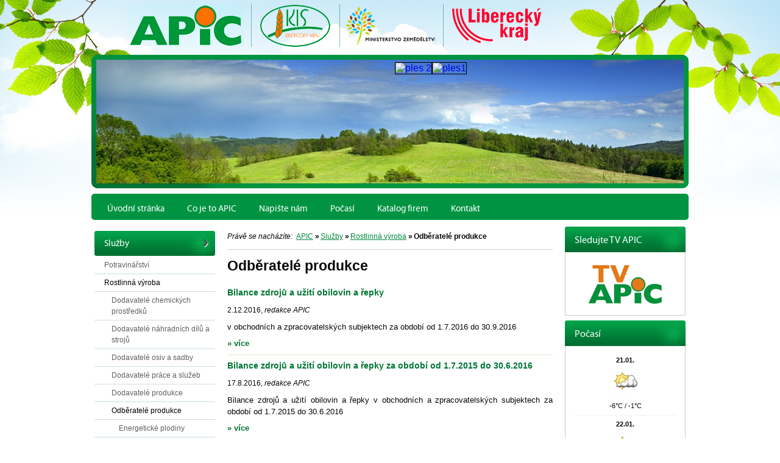

--- FILE ---
content_type: text/html; charset=utf-8
request_url: https://www.apic.cz/35-odberatele-produkce.html
body_size: 4585
content:
<!DOCTYPE html PUBLIC "-//W3C//DTD XHTML 1.0 Strict//EN" "http://www.w3.org/TR/xhtml1/DTD/xhtml1-strict.dtd">
<html xmlns="http://www.w3.org/1999/xhtml" xml:lang="cs" lang="cs">

  <head>

    <title>Odběratelé produkce | APIC</title>

    <meta http-equiv="content-type" content="text/html; charset=utf-8" />
    <meta http-equiv="content-language" content="cs" />

    <meta name="author" content="SKY Media s.r.o. [www.skymedia.cz]; e-mail: info@skymedia.cz" />
    <meta name="copyright" content="Agrární Poradenské a Informační Centrum [www.apic.cz]; e-mail: info@apic.cz" />

    <meta name="robots" content="all,follow" />
    <meta name="googlebot" content="index,follow,snippet,archive" />

    <meta name="keywords" content="apic, agrarni komora" lang="cs" />
    <meta name="description" content="Agrární Poradenské a Informační Centrum" lang="cs" />

    <meta name="generator" content="SKY:CMS" lang="cs" />

    <link rel="stylesheet" type="text/css" media="screen" href="https://www.apic.cz/_css/_www/screen.css" />
    <link rel="stylesheet" type="text/css" media="screen" href="https://www.apic.cz/_css/_www/fancybox.css" />
    <link rel="stylesheet" type="text/css" media="print" href="https://www.apic.cz/_css/_www/print.css" />

    <script type="text/javascript" src="https://www.apic.cz/_scripts/_js/jquery.js"></script>
    <script type="text/javascript" src="https://www.apic.cz/_scripts/_js/jquery.fancybox.js"></script>
    <script type="text/javascript" src="https://www.apic.cz/_scripts/_js/jquery.run.js"></script>

    <link rel="shortcut icon" type="image/x-icon" href="favicon.ico" />

  </head>

  <body>

    <!-- page - start -->
    <div id="page">

      <!-- header - start -->
      <div id="header">

        <!-- logo - start -->
        <div id="logo">
          <p><a href="https://www.apic.cz/" title="APIC - agrární poradenské a informační centrum">APIC - agrární poradenské a informační centrum<span class="ir"></span></a></p>
        </div>
        <!-- logo - end -->

        <!-- image - start -->
        <div class="image">
          <img src="https://www.apic.cz/_layout/_www/header.jpg" alt="Krajina" />
        </div>
        <!-- image - end -->

        <!-- leaderboard - start -->
        <div class="leaderboard">

          <p class="main"><a href="https://www.apic.cz/11552-26-ples-zemedelcu-a-potravinaru-v-liberci-20-2-2026.html" title="ples 2"><img src="https://storage.apic.cz/b4nners/large/007d7952e94fdf56a0afe16474e888a2.jpg" alt="ples 2" /></a></p>

          <p class="sub"><a href="https://www.apic.cz/11552-26-ples-zemedelcu-a-potravinaru-v-liberci-20-2-2026.html" title="ples1"><img src="https://storage.apic.cz/b4nners/large/80fa70649b3e7851ae207a74fa3961d6.jpg" alt="ples1" /></a></p>

        </div>
        <!-- leaderboard - end -->

        <!-- menu - start -->
        <div id="menu">

          <span class="corner lt"></span><span class="corner rt"></span><span class="corner lb"></span><span class="corner rb"></span>

          <ul>
            <li class="first"><a href="https://www.apic.cz/" title="Úvodní stránka"><span class="corner lt"></span><span class="corner rt"></span>Úvodní stránka</a></li>
            <li><a href="https://www.apic.cz/co-je-to-apic.html" title="Co je to APIC"><span class="corner lt"></span><span class="corner rt"></span>Co je to APIC</a></li>
            <li><a href="https://www.apic.cz/6-napiste-nam.html" title="Napište nám"><span class="corner lt"></span><span class="corner rt"></span>Napište nám</a></li>
            <li><a href="https://www.apic.cz/pocasi.html" title="Počasí"><span class="corner lt"></span><span class="corner rt"></span>Počasí</a></li>
            <li><a href="https://www.apic.cz/5688-katalog-firem.html" title="Katalog firem"><span class="corner lt"></span><span class="corner rt"></span>Katalog firem</a></li>
            <li class="last"><a href="https://www.apic.cz/5073-kontakt.html" title="Kontakt"><span class="corner lt"></span><span class="corner rt"></span>Kontakt</a></li>
          </ul>

          <div class="wrapper"></div>

        </div>
        <!-- menu - end -->

        <div class="wrapper"></div>

      </div>
      <!-- header - end -->

      <!-- content - start -->
      <div id="content">

        <!-- columns - start -->
        <div class="columns">

          <!-- middle frame - start -->
          <div class="column text middle">

            <!-- navigation - start -->
            <div id="navigation">

              <p>Právě se nacházíte:</p>

              <ul>
                <li><a href="https://www.apic.cz/" title="APIC">APIC</a> &raquo;</li>
                <li><a href="https://www.apic.cz/15-sluzby.html" title="Služby">Služby</a> &raquo;</li>
                <li><a href="https://www.apic.cz/19-rostlinna-vyroba.html" title="Rostlinná výroba">Rostlinná výroba</a> &raquo;</li>
                <li class="last">Odběratelé produkce</li>
              </ul>

              <div class="wrapper"></div>

            </div>
            <!-- navigation - end -->

            <h1>Odběratelé produkce</h1>

            <!-- list - start -->
            <div id="list" class="articles">

              <div class="item">
                <h2><a href="https://www.apic.cz/7881-bilance-zdroju-a-uziti-obilovin-a-repky.html" title="Bilance zdrojů a užití obilovin a řepky">Bilance zdrojů a užití obilovin a řepky</a></h2>
                <p class="published"><ins>2.12.2016</ins>, <em>redakce APIC</em></p>
                <p class="text">v obchodních a zpracovatelských subjektech za období od 1.7.2016 do 30.9.2016</p>
                <p class="more"><a href="https://www.apic.cz/7881-bilance-zdroju-a-uziti-obilovin-a-repky.html" title="Více"><strong>&raquo; více</strong></a></p>
              </div>

              <hr />

              <div class="item">
                <h2><a href="https://www.apic.cz/7769-bilance-zdroju-a-uziti-obilovin-a-repky-za-obdobi-od-1-7-2015-do-30-6-.html" title="Bilance zdrojů a užití obilovin a řepky za období od 1.7.2015 do 30.6.2016">Bilance zdrojů a užití obilovin a řepky  za období od 1.7.2015 do 30.6.2016</a></h2>
                <p class="published"><ins>17.8.2016</ins>, <em>redakce APIC</em></p>
                <p class="text">Bilance zdrojů a užití obilovin a řepky v obchodních a zpracovatelských subjektech za období od 1.7.2015 do 30.6.2016</p>
                <p class="more"><a href="https://www.apic.cz/7769-bilance-zdroju-a-uziti-obilovin-a-repky-za-obdobi-od-1-7-2015-do-30-6-.html" title="Více"><strong>&raquo; více</strong></a></p>
              </div>

              <hr />

              <div class="item">
                <h2><a href="https://www.apic.cz/7547-bilance-zdroju-a-uziti-obilovin-a-repky-v-obchodnich-a-zpracovatelskyc.html" title="Bilance zdrojů a užití obilovin a řepky v obchodních a zpracovatelských subjektech v marketingovém roce 2015/2016">Bilance zdrojů a užití obilovin a řepky v obchodních a zpracovatelských subjektech v marketingovém roce 2015/2016</a></h2>
                <p class="published"><ins>3.3.2016</ins>, <em>redakce APIC</em></p>
                <p class="text">Výsledky statistického zjišťování</p>
                <p class="more"><a href="https://www.apic.cz/7547-bilance-zdroju-a-uziti-obilovin-a-repky-v-obchodnich-a-zpracovatelskyc.html" title="Více"><strong>&raquo; více</strong></a></p>
              </div>

              <hr />

              <div class="item">
                <h2><a href="https://www.apic.cz/5917-poptavka-po-konzumnich-bramborach.html" title="Poptávka po konzumních bramborách">Poptávka po konzumních bramborách</a></h2>
                <p class="published"><ins>8.7.2013</ins>, <em>redakce APIC</em></p>
                <p class="text">v Libereckém kraji</p>
                <p class="more"><a href="https://www.apic.cz/5917-poptavka-po-konzumnich-bramborach.html" title="Více"><strong>&raquo; více</strong></a></p>
              </div>

              <hr />

              <div class="item">
                <h2><a href="https://www.apic.cz/5715-nakup-brambor.html" title="Nákup brambor">Nákup brambor</a></h2>
                <p class="published"><ins>27.11.2012</ins>, <em>Vladimíra Pachlová</em></p>
                <p class="text">Poptávka po konzumních  bramborách</p>
                <p class="more"><a href="https://www.apic.cz/5715-nakup-brambor.html" title="Více"><strong>&raquo; více</strong></a></p>
              </div>

              <hr />

              <div class="item">
                <h2><a href="https://www.apic.cz/5473-poptavka.html" title="Poptávka">Poptávka</a></h2>
                <p class="published"><ins>15.2.2012</ins>, <em>Vladimíra Pachlová</em></p>
                <p class="text">po dodávkách  sena a  slámy</p>
                <p class="more"><a href="https://www.apic.cz/5473-poptavka.html" title="Více"><strong>&raquo; více</strong></a></p>
              </div>

              <hr />

              <div class="item">
                <h2><a href="https://www.apic.cz/5007-poptavka.html" title="Poptávka">Poptávka</a></h2>
                <p class="published"><ins>14.3.2011</ins>, <em>redakce APIC</em></p>
                <p class="text">zahraniční poptávka na dodavatele brambor</p>
                <p class="more"><a href="https://www.apic.cz/5007-poptavka.html" title="Více"><strong>&raquo; více</strong></a></p>
              </div>

              <hr />

              <div class="item">
                <h2><a href="https://www.apic.cz/4967-plodinova-burza-brno.html" title="PLODINOVÁ BURZA BRNO">PLODINOVÁ BURZA  BRNO</a></h2>
                <p class="published"><ins>1.2.2011</ins>, <em> Agronavigátor</em></p>
                <p class="text">ceny vybraných komodit za období od 11.1. do 25.1.2011</p>
                <p class="more"><a href="https://www.apic.cz/4967-plodinova-burza-brno.html" title="Více"><strong>&raquo; více</strong></a></p>
              </div>

              <hr />

              <div class="item">
                <h2><a href="https://www.apic.cz/4901-sklizen-psenice-jeste-nizsi-nez-se-ocekavalo.html" title="Sklizeň pšenice ještě nižší, než se očekávalo">Sklizeň pšenice ještě nižší, než se očekávalo</a></h2>
                <p class="published"><ins>16.11.2010</ins>, <em>redakce APIC</em></p>
                <p class="text">COPA/COGECA a COCERAL korigují svoje odhady sklizně obilovin v EU směrem dolů.</p>
                <p class="more"><a href="https://www.apic.cz/4901-sklizen-psenice-jeste-nizsi-nez-se-ocekavalo.html" title="Více"><strong>&raquo; více</strong></a></p>
              </div>

              <hr />

              <div class="item last">
                <h2><a href="https://www.apic.cz/4847-situace-na-svetovem-trhu-s-obilovinami.html" title="Situace na světovém trhu s obilovinami">Situace na světovém trhu s obilovinami</a></h2>
                <p class="published"><ins>8.10.2010</ins>, <em>redakce APIC</em></p>
                <p class="text">Zpráva z řídícího výboru pro Společnou organizaci trhů – obiloviny</p>
                <p class="more"><a href="https://www.apic.cz/4847-situace-na-svetovem-trhu-s-obilovinami.html" title="Více"><strong>&raquo; více</strong></a></p>
              </div>

              <!-- pagination - start -->
              <div class="pagination">

                <p class="statistics">Položky <strong>1</strong> - <strong>10</strong> z celkem <strong>35</strong></p>

                <ul>
                  <li><a class="active" href="https://www.apic.cz/35-odberatele-produkce.html?page=1" title="stránka 1">1</a></li>
                  <li><a href="https://www.apic.cz/35-odberatele-produkce.html?page=2" title="stránka 2">2</a></li>
                  <li><a href="https://www.apic.cz/35-odberatele-produkce.html?page=3" title="stránka 3">3</a></li>
                  <li><a href="https://www.apic.cz/35-odberatele-produkce.html?page=4" title="stránka 4">4</a></li>
                  <li class="next"><a href="https://www.apic.cz/35-odberatele-produkce.html?page=2" title="další stránka">&rsaquo;<span class="ir"></span></a></li>
                  <li class="last"><a href="https://www.apic.cz/35-odberatele-produkce.html?page=4" title="poslední stránka">&raquo;<span class="ir"></span></a></li>
                </ul>

              </div>
              <!-- pagination - end -->

            </div>
            <!-- list - end -->

          </div>
          <!-- middle frame - end -->

          <!-- left frame - start -->
          <div class="column text left">

            <!-- main menu - start -->
            <div id="main-menu">

              <span class="corner lt"></span><span class="corner rt"></span><span class="corner lb"></span><span class="corner rb"></span>

              <ul>
                <li class="active has-submenu"><span class="corner lt"></span><span class="corner rt"></span><span class="corner lb"></span><span class="corner rb"></span><a href="https://www.apic.cz/15-sluzby.html" title="Služby"><span class="corner lt"></span><span class="corner rt"></span><span class="corner lb"></span><span class="corner rb"></span>Služby<span class="arrow"></span></a></li>
                <li class="subitems">
                  <ul>
                    <li><a href="https://www.apic.cz/326-potravinarstvi.html" title="Potravinářství">Potravinářství</a></li>
                    <li class="active"><a href="https://www.apic.cz/19-rostlinna-vyroba.html" title="Rostlinná výroba">Rostlinná výroba</a></li>
                    <li class="subitems">
                      <ul>
                        <li><a href="https://www.apic.cz/38-dodavatele-chemickych-prostredku.html" title="Dodavatelé chemických prostředků">Dodavatelé chemických prostředků</a></li>
                        <li><a href="https://www.apic.cz/39-dodavatele-nahradnich-dilu-a-stroju.html" title="Dodavatelé náhradních dílů a strojů">Dodavatelé náhradních dílů a strojů</a></li>
                        <li><a href="https://www.apic.cz/37-dodavatele-osiv-a-sadby.html" title="Dodavatelé osiv a sadby">Dodavatelé osiv a sadby</a></li>
                        <li><a href="https://www.apic.cz/41-dodavatele-prace-a-sluzeb.html" title="Dodavatelé práce a služeb">Dodavatelé práce a služeb</a></li>
                        <li><a href="https://www.apic.cz/36-dodavatele-produkce.html" title="Dodavatelé produkce">Dodavatelé produkce</a></li>
                        <li class="active"><a href="https://www.apic.cz/35-odberatele-produkce.html" title="Odběratelé produkce">Odběratelé produkce</a></li>
                        <li class="subitems">
                          <ul>
                            <li><a href="https://www.apic.cz/48-energeticke-plodiny.html" title="Energetické plodiny">Energetické plodiny</a></li>
                            <li><a href="https://www.apic.cz/46-krmiva.html" title="Krmiva">Krmiva</a></li>
                            <li><a href="https://www.apic.cz/47-mnozitelstvi.html" title="Množitelství">Množitelství</a></li>
                            <li><a href="https://www.apic.cz/42-obiloviny.html" title="Obiloviny">Obiloviny</a></li>
                            <li><a href="https://www.apic.cz/43-okopaniny.html" title="Okopaniny">Okopaniny</a></li>
                            <li><a href="https://www.apic.cz/45-ovoce.html" title="Ovoce">Ovoce</a></li>
                            <li class="last"><a href="https://www.apic.cz/44-zelenina.html" title="Zelenina">Zelenina</a></li>
                          </ul>
                        </li>
                        <li class="last"><a href="https://www.apic.cz/40-volne-kapacity.html" title="Volné kapacity">Volné kapacity</a></li>
                      </ul>
                    </li>
                    <li><a href="https://www.apic.cz/21-vzdelavani.html" title="Vzdělávání">Vzdělávání</a></li>
                    <li class="last"><a href="https://www.apic.cz/20-zivocisna-vyroba.html" title="Živočišná výroba">Živočišná výroba</a></li>
                  </ul>
                </li>
                <li><span class="corner lt"></span><span class="corner rt"></span><span class="corner lb"></span><span class="corner rb"></span><a href="https://www.apic.cz/16-poradenstvi.html" title="Poradenství"><span class="corner lt"></span><span class="corner rt"></span><span class="corner lb"></span><span class="corner rb"></span>Poradenství<span class="arrow"></span></a></li>
                <li><span class="corner lt"></span><span class="corner rt"></span><span class="corner lb"></span><span class="corner rb"></span><a href="https://www.apic.cz/17-legislativa.html" title="Legislativa"><span class="corner lt"></span><span class="corner rt"></span><span class="corner lb"></span><span class="corner rb"></span>Legislativa<span class="arrow"></span></a></li>
                <li><span class="corner lt"></span><span class="corner rt"></span><span class="corner lb"></span><span class="corner rb"></span><a href="https://www.apic.cz/18-sprava.html" title="Správa"><span class="corner lt"></span><span class="corner rt"></span><span class="corner lb"></span><span class="corner rb"></span>Správa<span class="arrow"></span></a></li>
                <li><span class="corner lt"></span><span class="corner rt"></span><span class="corner lb"></span><span class="corner rb"></span><a href="https://www.apic.cz/319-zpravy.html" title="Zprávy"><span class="corner lt"></span><span class="corner rt"></span><span class="corner lb"></span><span class="corner rb"></span>Zprávy<span class="arrow"></span></a></li>
                <li><span class="corner lt"></span><span class="corner rt"></span><span class="corner lb"></span><span class="corner rb"></span><a href="https://www.apic.cz/5556-regionalni-potravina-liberecky-kraj.html" title="Regionální potraviny"><span class="corner lt"></span><span class="corner rt"></span><span class="corner lb"></span><span class="corner rb"></span>Regionální potraviny<span class="arrow"></span></a></li>
                <li><span class="corner lt"></span><span class="corner rt"></span><span class="corner lb"></span><span class="corner rb"></span><a href="https://www.apic.cz/7181-bezpecnost-potravin.html" title="Bezpečnost potravin"><span class="corner lt"></span><span class="corner rt"></span><span class="corner lb"></span><span class="corner rb"></span>Bezpečnost potravin<span class="arrow"></span></a></li>
                <li><span class="corner lt"></span><span class="corner rt"></span><span class="corner lb"></span><span class="corner rb"></span><a href="https://www.apic.cz/6368-spolecna-zemedelska-politika.html" title="Společná zemědělská politika"><span class="corner lt"></span><span class="corner rt"></span><span class="corner lb"></span><span class="corner rb"></span>Společná zemědělská politika<span class="arrow"></span></a></li>
                <li><span class="corner lt"></span><span class="corner rt"></span><span class="corner lb"></span><span class="corner rb"></span><a href="https://www.apic.cz/6572-kalendar-akci.html" title="Kalendář akcí"><span class="corner lt"></span><span class="corner rt"></span><span class="corner lb"></span><span class="corner rb"></span>Kalendář akcí<span class="arrow"></span></a></li>
                <li><span class="corner lt"></span><span class="corner rt"></span><span class="corner lb"></span><span class="corner rb"></span><a href="https://www.apic.cz/tv-apic.html" title="TV APIC"><span class="corner lt"></span><span class="corner rt"></span><span class="corner lb"></span><span class="corner rb"></span>TV APIC<span class="arrow"></span></a></li>
                <li class="last"><span class="corner lt"></span><span class="corner rt"></span><span class="corner lb"></span><span class="corner rb"></span><a href="https://www.apic.cz/5063-fotoalbum.html" title="Fotoalbum"><span class="corner lt"></span><span class="corner rt"></span><span class="corner lb"></span><span class="corner rb"></span>Fotoalbum<span class="arrow"></span></a></li>
              </ul>

              <div class="wrapper"></div>

            </div>
            <!-- main menu - end -->

            <!-- regionalni potravina - start -->
            <div class="box advert">
              <h3><span class="corner lt"></span><span class="corner rt"></span>Regionální potravina</h3>
              <p><img src="https://www.apic.cz/_layout/_www/regionalni-potravina.png" alt="Regionální potravina" /></p>
              <p>Projekt Ministerstva zemědělství</p>
            </div>
            <!-- regionalni potravina - end -->

            <!-- KIS - start -->
            <div class="box advert">
              <h3><span class="corner lt"></span><span class="corner rt"></span>Krajské informační středisko</h3>
              <p><img src="https://www.apic.cz/_layout/_www/kis.png" alt="Krajské informační středisko" /></p>
              <p>Krajské informační středisko pro rozvoj zemědělství a venkova Libereckého kraje</p>
              <p>Projekt KIS LK je podporován Ministerstvem zemědělství České republiky a Libereckým krajem</p>
            </div>
            <!-- KIS - end -->

            <!-- Ministerstvo Zemedelstvi - start -->
            <div class="box ministerstvo-zemedelstvi">
              <h3><span class="corner lt"></span><span class="corner rt"></span>Tento projekt je podporován</h3>
              <p><a href="http://eagri.cz/public/web/mze/" title="Ministerstvo Zemědělství"><img src="https://www.apic.cz/_layout/_www/ministerstvo-zemedelstvi.png" alt="Ministerstvo Zemědělství" /></a></p>
              <p><a href="https://www.kraj-lbc.cz/" title="Liberecký kraj"><img src="https://www.apic.cz/_layout/_www/lk.png" alt="Liberecký kraj" /></a></p>
            </div>
            <!-- Ministerstvo Zemedelstvi - end -->

            <div class="wrapper"></div>

          </div>
          <!-- left frame - end -->

          <!-- right frame - start -->
          <div class="column text right">

            <!-- TV APIC - start -->
            <div class="box tv-apic">
              <h3><span class="corner lt"></span><span class="corner rt"></span>Sledujte TV APIC</h3>
              <p><a href="https://www.apic.cz/tv-apic.html" title="Sledujte TV APIC"><img src="https://www.apic.cz/_layout/_www/tv-apic.png" alt="TV APIC" /></a></p>
            </div>
            <!-- TV APIC - end -->

            <!-- wheather - start -->
            <div class="box wheather">
              <h3><span class="corner lt"></span><span class="corner rt"></span>Počasí</h3>
              <p><strong>21.01.</strong><br /><img src="https://www.apic.cz/_layout/_wheather/polojasno.jpg" alt="Počasí na den 21.01." /><br />-6°C / -1°C</p>
              <p><strong>22.01.</strong><br /><img src="https://www.apic.cz/_layout/_wheather/polojasno.jpg" alt="Počasí na den 22.01." /><br />-5°C / -1°C</p>
              <p class="last"><strong>23.01.</strong><br /><img src="https://www.apic.cz/_layout/_wheather/oblacno.jpg" alt="Počasí na den 23.01." /><br />-2°C / 0°C</p>
            </div>
            <!-- wheather - end -->

            <!-- INTERREG - start -->
            <div class="box interreg">
              <p><img src="https://www.apic.cz/_layout/_www/interreg.png" alt="INTERREG" />
</p>
              <p>Tento projekt je spolufinancován Evropskou unií v rámci Iniciativy Spolecenství INTERREG III A</p>
            </div>
            <!-- INTERREG - end -->

            <div class="wrapper"></div>

          </div>
          <!-- right frame - end -->

          <div class="wrapper"></div>

        </div>
        <!-- columns - end -->

      </div>
      <!-- content - end -->

      <!-- footer - start -->
      <div id="footer">

        <span class="corner lt"></span><span class="corner rt"></span><span class="corner lb"></span><span class="corner rb"></span>

        <div class="copyright">
          <p>&copy; 2004 - 2026 Krajské informační středisko pro rozvoj zemědělství a venkova Libereckého kraje</p>
          <p>Server je provozován na administračním systému <a href="http://www.skymedia.cz" title="SKY:CMS - administrační systém">SKY:CMS</a> společnosti <a href="http://www.skymedia.cz" title="SKY Media - tvorba www &amp; SEO">SKY Media s.r.o.</a></p>
        </div>

        <p class="created-by"><a href="http://www.skymedia.cz" title="SKY Media - tvorba www &amp; SEO">SKY Media<span class="ir"></span></a></p>
        <div class="wrapper"></div>

      </div>
      <!-- footer - end -->

      <!-- copyright - start -->
      <div id="print-header">
        <p>&copy; Krajské informační stredisko pro rozvoj zemedelství a venkova Libereckého kraje [https://www.apic.cz/]</p>
      </div>
      <!-- copyright - end -->

    </div>
    <!-- page - end -->

    <!-- Google Analytics - start -->
    <script type="text/javascript">
    /* <![CDATA[ */
      var _gaq = _gaq || [];
      _gaq.push(['_setAccount', 'UA-5250439-15']);
      _gaq.push(['_trackPageview']);
      (function() {
        var ga = document.createElement('script'); ga.type = 'text/javascript'; ga.async = true;
        ga.src = ('https:' == document.location.protocol ? 'https://ssl' : 'http://www') + '.google-analytics.com/ga.js';
        var s = document.getElementsByTagName('script')[0]; s.parentNode.insertBefore(ga, s);
      })();
    /* ]]> */
    </script>
    <!-- Google Analytics - end -->

  </body>

</html>